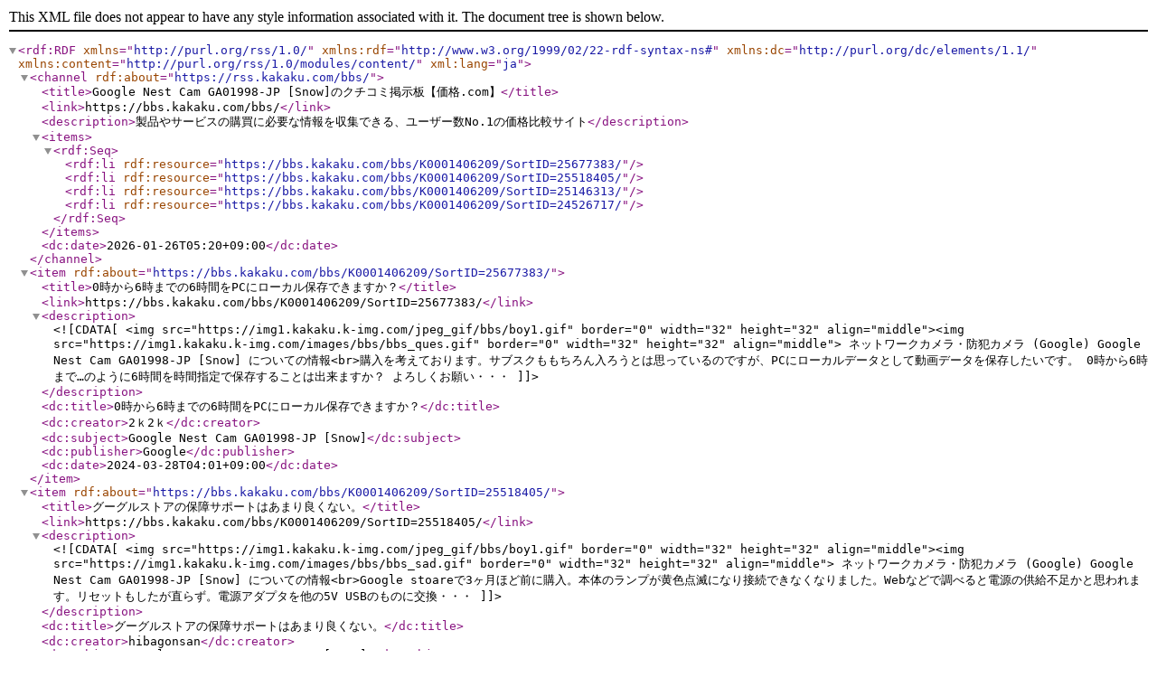

--- FILE ---
content_type: application/xml; charset=utf-8
request_url: https://rss.kakaku.com/bbs/?PrdKey=K0001406209
body_size: 1684
content:
<?xml version="1.0" encoding="utf-8" ?>
<rdf:RDF xmlns="http://purl.org/rss/1.0/" xmlns:rdf="http://www.w3.org/1999/02/22-rdf-syntax-ns#" xmlns:dc="http://purl.org/dc/elements/1.1/" xmlns:content="http://purl.org/rss/1.0/modules/content/" xml:lang="ja">
<channel rdf:about="https://rss.kakaku.com/bbs/">
<title>Google Nest Cam GA01998-JP [Snow]のクチコミ掲示板【価格.com】</title>
<link>https://bbs.kakaku.com/bbs/</link>
<description>製品やサービスの購買に必要な情報を収集できる、ユーザー数No.1の価格比較サイト</description>
<items>
<rdf:Seq>
<rdf:li rdf:resource="https://bbs.kakaku.com/bbs/K0001406209/SortID=25677383/" />
<rdf:li rdf:resource="https://bbs.kakaku.com/bbs/K0001406209/SortID=25518405/" />
<rdf:li rdf:resource="https://bbs.kakaku.com/bbs/K0001406209/SortID=25146313/" />
<rdf:li rdf:resource="https://bbs.kakaku.com/bbs/K0001406209/SortID=24526717/" />
</rdf:Seq>
</items>
<dc:date>2026-01-26T05:20+09:00</dc:date>
</channel>
<item rdf:about="https://bbs.kakaku.com/bbs/K0001406209/SortID=25677383/">
<title>0時から6時までの6時間をPCにローカル保存できますか？</title>
<link>https://bbs.kakaku.com/bbs/K0001406209/SortID=25677383/</link>
<description><![CDATA[<img src="https://img1.kakaku.k-img.com/jpeg_gif/bbs/boy1.gif" border="0" width="32" height="32" align="middle"><img src="https://img1.kakaku.k-img.com/images/bbs/bbs_ques.gif" border="0" width="32" height="32" align="middle"> ネットワークカメラ・防犯カメラ (Google) Google Nest Cam GA01998-JP [Snow] についての情報<br>購入を考えております。サブスクももちろん入ろうとは思っているのですが、PCにローカルデータとして動画データを保存したいです。
0時から6時まで…のように6時間を時間指定で保存することは出来ますか？
よろしくお願い・・・]]></description>
<dc:title>0時から6時までの6時間をPCにローカル保存できますか？</dc:title>
<dc:creator>2ｋ2ｋ</dc:creator>
<dc:subject>Google Nest Cam GA01998-JP [Snow]</dc:subject>
<dc:publisher>Google</dc:publisher>
<dc:date>2024-03-28T04:01+09:00</dc:date>
</item>
<item rdf:about="https://bbs.kakaku.com/bbs/K0001406209/SortID=25518405/">
<title>グーグルストアの保障サポートはあまり良くない。</title>
<link>https://bbs.kakaku.com/bbs/K0001406209/SortID=25518405/</link>
<description><![CDATA[<img src="https://img1.kakaku.k-img.com/jpeg_gif/bbs/boy1.gif" border="0" width="32" height="32" align="middle"><img src="https://img1.kakaku.k-img.com/images/bbs/bbs_sad.gif" border="0" width="32" height="32" align="middle"> ネットワークカメラ・防犯カメラ (Google) Google Nest Cam GA01998-JP [Snow] についての情報<br>Google stoareで3ヶ月ほど前に購入。本体のランプが黄色点滅になり接続できなくなりました。Webなどで調べると電源の供給不足かと思われます。リセットもしたが直らず。電源アダプタを他の5V USBのものに交換・・・]]></description>
<dc:title>グーグルストアの保障サポートはあまり良くない。</dc:title>
<dc:creator>hibagonsan</dc:creator>
<dc:subject>Google Nest Cam GA01998-JP [Snow]</dc:subject>
<dc:publisher>Google</dc:publisher>
<dc:date>2023-11-24T10:01+09:00</dc:date>
</item>
<item rdf:about="https://bbs.kakaku.com/bbs/K0001406209/SortID=25146313/">
<title>再セットアップ</title>
<link>https://bbs.kakaku.com/bbs/K0001406209/SortID=25146313/</link>
<description><![CDATA[<img src="https://img1.kakaku.k-img.com/jpeg_gif/bbs/granpapa41.gif" border="0" width="32" height="32" align="middle"><img src="https://img1.kakaku.k-img.com/images/bbs/bbs_ques.gif" border="0" width="32" height="32" align="middle"> ネットワークカメラ・防犯カメラ (Google) Google Nest Cam GA01998-JP [Snow] についての情報<br>再セットアップをしたいのですがQRコードを紛失しました。何か方法は有りませんか?]]></description>
<dc:title>再セットアップ</dc:title>
<dc:creator>葡萄館</dc:creator>
<dc:subject>Google Nest Cam GA01998-JP [Snow]</dc:subject>
<dc:publisher>Google</dc:publisher>
<dc:date>2023-02-17T08:35+09:00</dc:date>
</item>
<item rdf:about="https://bbs.kakaku.com/bbs/K0001406209/SortID=24526717/">
<title>オフラインからの復帰方法は？</title>
<link>https://bbs.kakaku.com/bbs/K0001406209/SortID=24526717/</link>
<description><![CDATA[<img src="https://img1.kakaku.k-img.com/jpeg_gif/bbs/brother15.gif" border="0" width="32" height="32" align="middle"><img src="https://img1.kakaku.k-img.com/images/bbs/bbs_ques.gif" border="0" width="32" height="32" align="middle"> ネットワークカメラ・防犯カメラ (Google) Google Nest Cam GA01998-JP [Snow] についての情報<br>Google nest hub （第二世代）とgoogle nest wifi、Google nest cam（屋内外、バッテリー式）と本器を購入して、カメラ2台体制なのですが、なぜか有線の本器のみ午前９時に毎日オフ・・・]]></description>
<dc:title>オフラインからの復帰方法は？</dc:title>
<dc:creator>やべっち２０２２</dc:creator>
<dc:subject>Google Nest Cam GA01998-JP [Snow]</dc:subject>
<dc:publisher>Google</dc:publisher>
<dc:date>2022-01-04T11:20+09:00</dc:date>
</item>
</rdf:RDF>